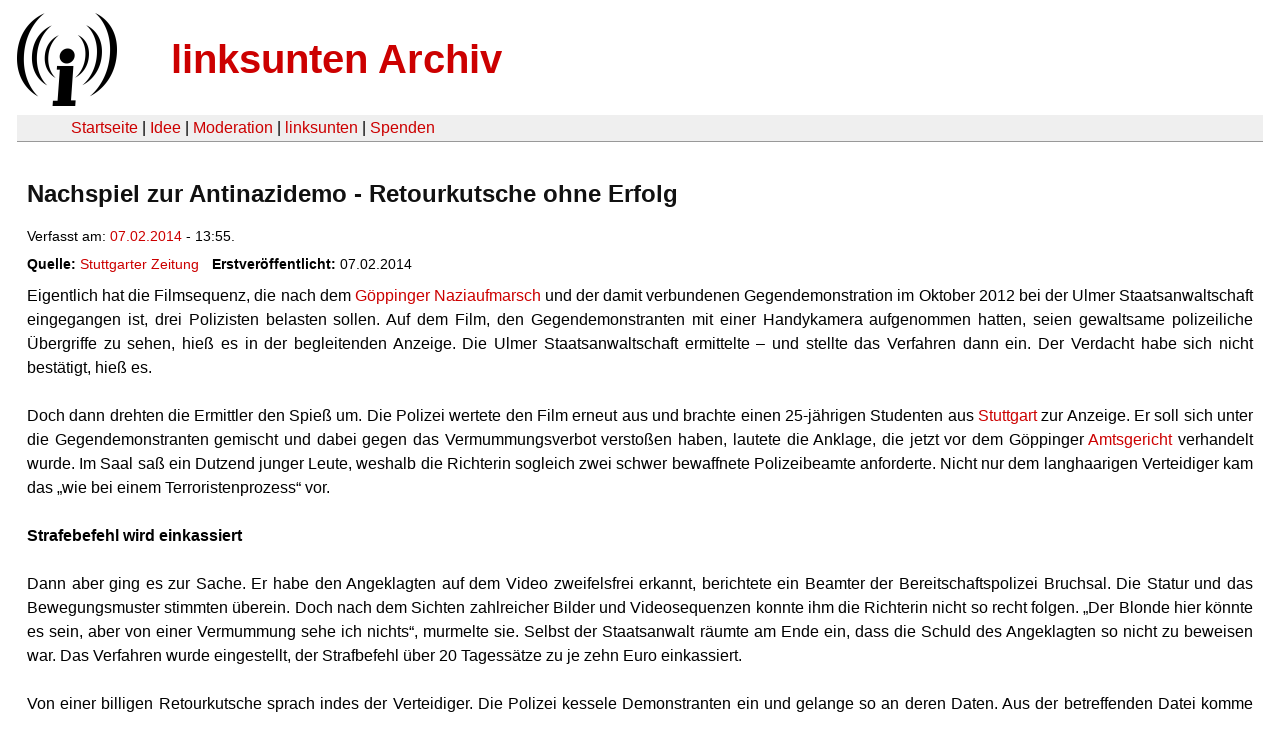

--- FILE ---
content_type: text/html
request_url: https://linksunten.archive.indymedia.org/node/105540/index.html
body_size: 2408
content:
<!DOCTYPE html PUBLIC "-//W3C//DTD XHTML 1.0 Transitional//EN"
        "http://www.w3.org/TR/xhtml1/DTD/xhtml1-transitional.dtd">
<html xmlns="http://www.w3.org/1999/xhtml" xml:lang="de" lang="de" dir="ltr">

<head>
<meta http-equiv="Content-Type" content="text/html; charset=utf-8" />
  <title>  Nachspiel zur Antinazidemo - Retourkutsche ohne Erfolg | linksunten Archiv</title>
  <meta http-equiv="Content-Style-Type" content="text/css" />
  <meta http-equiv="Content-Type" content="text/html; charset=utf-8" />
<link rel="shortcut icon" href="../../static/favicon.ico" type="image/x-icon" />
  <link type="text/css" rel="stylesheet" media="all" href=../../static/linksunten.css />
 </head>
<body class="not-front not-logged-in page-node node-type-crossposting no-sidebars i18n-de">
<div id="center">
<a name="top"></a>
<table id="header">
  <tr>
    <td>
      <a href="../index.html" title="((i))"><img src="../../static/logo.png" alt="((i))" /></a>
    </td>
    <td>
      <h1 id="site-name"><a href="../index.html" title="linksunten Archiv">linksunten Archiv</a></h1>
    </td>
  </tr>
</table>
<table id="wrapper-header-table"><tr>
<td id="wrapper-header-table-td-left"></td><td>
<table id="header-table">
  <tr>
    <td>
      <table id="header-table-links">
        <tr>
          <td id="header-table-td-left"></td>
          <td id="header-table-td-links">
            <a href="../index.html">Startseite</a>&nbsp;| <a href="../1/index.html">Idee</a>&nbsp;| <a href="../350/index.html">Moderation</a>&nbsp;| <a href="../../user/7/blog/index.html">linksunten</a>&nbsp;| <a href="../../donate/index.html">Spenden</a> 
          </td>
        </tr>
      </table>
    </td>
  </tr>
</table>
</td>
<td id="wrapper-header-table-td-right"></td>
</tr>
</table>
<table id="content">
  <tr>
        <td class="main-content" id="content-none">

      
      <h2 class="content-title">  Nachspiel zur Antinazidemo - Retourkutsche ohne Erfolg</h2>
      
      
      
      
      <div id="node-105540" class="node clear-block">

  <div>

<div class="meta">
      <span class="submitted">Verfasst am:&nbsp;<a href="../../archiv/texte/2014/02/index.html#2014-02-07">07.02.2014</a> - 13:55.         </span>
  </div>
<div class="content">
  <div class="fieldgroup group-node-crossposting">

  
  <div class="content"><div class="field field-type-link field-field-crossposting-source">
      <div class="field-label">Quelle:&nbsp;</div>
    <div class="field-items">
            <div class="field-item odd">
                    <a href="http://www.stuttgarter-zeitung.de/inhalt.nachspiel-zur-antinazidemo-retourkutsche-ohne-erfolg.a3d731a6-ed8c-401c-bbba-ea0f26723b0e.html">Stuttgarter Zeitung</a>        </div>
        </div>
</div>
<div class="field field-type-date field-field-crossposting-date">
      <div class="field-label">Erstveröffentlicht:&nbsp;</div>
    <div class="field-items">
            <div class="field-item odd">
                    <span class="date-display-single">07.02.2014</span>        </div>
        </div>
</div>
</div>

</div>
<p>Eigentlich hat die Filmsequenz, die nach dem<a href="http://www.stuttgarter-zeitung.de/inhalt.neonazi-demo-goeppingen-im-ausnahmezustand.45e8c3a3-962f-4ef4-a021-56ef875227ca.html" rel="nofollow"><span> Göppinger Naziaufmarsch </span></a>und der damit verbundenen Gegendemonstration im Oktober 2012 bei der Ulmer Staatsanwaltschaft eingegangen ist, drei Polizisten belasten sollen. Auf dem Film, den Gegendemonstranten mit einer Handykamera aufgenommen hatten, seien gewaltsame polizeiliche Übergriffe zu sehen, hieß es in der begleitenden Anzeige. Die Ulmer Staatsanwaltschaft ermittelte – und stellte das Verfahren dann ein. Der Verdacht habe sich nicht bestätigt, hieß es.</p><p>&nbsp;</p>
<div></div>
<div></div>
<p>Doch dann drehten die Ermittler den Spieß um. Die Polizei wertete den Film erneut aus und brachte einen 25-jährigen Studenten aus <a href="https://linksunten.indymedia.org/thema/Stuttgart" title="Stuttgart"><span>Stuttgart</span></a> zur Anzeige. Er soll sich unter die Gegendemonstranten gemischt und dabei gegen das Vermummungsverbot verstoßen haben, lautete die Anklage, die jetzt vor dem Göppinger <a href="https://linksunten.indymedia.org/thema/Amtsgericht" title="Amtsgericht"><span>Amtsgericht</span></a> verhandelt wurde. Im Saal saß ein Dutzend junger Leute, weshalb die Richterin sogleich zwei schwer bewaffnete Polizeibeamte anforderte. Nicht nur dem langhaarigen Verteidiger kam das „wie bei einem Terroristenprozess“ vor.</p><p>&nbsp;</p>
<p><strong>Strafebefehl wird einkassiert</strong></p><p><strong><br /></strong></p>
<p>Dann aber ging es zur Sache. Er habe den Angeklagten auf dem Video zweifelsfrei erkannt, berichtete ein Beamter der Bereitschaftspolizei Bruchsal. Die Statur und das Bewegungsmuster stimmten überein. Doch nach dem Sichten zahlreicher Bilder und Videosequenzen konnte ihm die Richterin nicht so recht folgen. „Der Blonde hier könnte es sein, aber von einer Vermummung sehe ich nichts“, murmelte sie. Selbst der Staatsanwalt räumte am Ende ein, dass die Schuld des Angeklagten so nicht zu beweisen war. Das Verfahren wurde eingestellt, der Strafbefehl über 20 Tagessätze zu je zehn Euro einkassiert.</p><p>&nbsp;</p>
<p>Von einer billigen Retourkutsche sprach indes der Verteidiger. Die Polizei kessele Demonstranten ein und gelange so an deren Daten. Aus der betreffenden Datei komme man dann nicht mehr heraus, selbst wenn die Einkesselung hinterher für rechtswidrig erklärt werde. So habe auch sein Mandant den Stempel des „üblichen Verdächtigen“ aufgedrückt bekommen.</p></div>
  <div class="categories">
    <div class="item-list"><ul><li class="first"><div class="categories-vocabulary">Themen:</div></li>
<li><div class="categories-term"><a href="../../archiv/themen/3/index.html">Antifaschismus</a></div></li>
<li class="last"><div class="categories-term"><a href="../../archiv/themen/12/index.html">Repression</a></div></li>
</ul></div><div class="item-list"><ul><li class="first"><div class="categories-vocabulary">Regionen:</div></li>
<li><div class="categories-term"><a href="../../archiv/regionen/1/index.html">Deutschland</a></div></li>
<li class="last"><div class="categories-term"><a href="../../archiv/regionen/2/index.html">D-linksunten</a></div></li>
</ul></div><div class="item-list"><ul><li class="first"><div class="categories-vocabulary">Orte:</div></li>
<li><div class="categories-term"><a href="../../archiv/orte/957/index.html">Göppingen</a></div></li>
<li class="last"><div class="categories-term"><a href="../../archiv/orte/78/index.html">Ulm</a></div></li>
</ul></div>  </div>
      
  </div> </div>
      
          </td>
      </tr>
</table>
<br/><br/><br/><br/>
</div>
</body>
</html>
